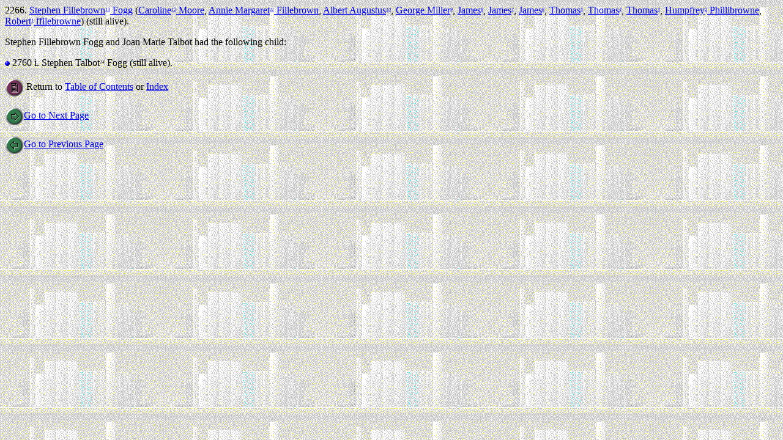

--- FILE ---
content_type: text/html
request_url: http://fillebrown.com/d4/i0003320.htm
body_size: 790
content:

<HTML>
<HEAD>
<TITLE>Thirteenth Generation</TITLE>
<LINK REV="made" HREF="http://www.uftree.com">
</HEAD>
<BODY>
<BODY BACKGROUND="../graphics/library2.gif">
<P>
2266.  <A NAME="i3320"></A><A HREF="../d3/i0003244.htm#i3320b">Stephen Fillebrown<I><FONT SIZE=-2><SUP>13</SUP></FONT></I> Fogg</A> (<A
HREF="../d3/i0003244.htm#i3244">Caroline<I><FONT SIZE=-2><SUP>12</SUP></FONT></I> Moore</A>, <A HREF="../d2/i0001460.htm#i1460">Annie Margaret<I><FONT
SIZE=-2><SUP>11</SUP></FONT></I> Fillebrown</A>, <A HREF="../d1/i0001323.htm#i1323">Albert Augustus<I><FONT SIZE=-2><SUP>10</SUP></FONT></I></A>,
<A HREF="../d1/i0000977.htm#i977">George Miller<I><FONT SIZE=-2><SUP>9</SUP></FONT></I></A>, <A HREF="../d0/i0000512.htm#i512">James<I><FONT
SIZE=-2><SUP>8</SUP></FONT></I></A>, <A HREF="../d0/i0000164.htm#i164">James<I><FONT SIZE=-2><SUP>7</SUP></FONT></I></A>, <A
HREF="../d0/i0000086.htm#i86">James<I><FONT SIZE=-2><SUP>6</SUP></FONT></I></A>, <A HREF="../d0/i0000008.htm#i8">Thomas<I><FONT
SIZE=-2><SUP>5</SUP></FONT></I></A>, <A HREF="../d0/i0000006.htm#i6">Thomas<I><FONT SIZE=-2><SUP>4</SUP></FONT></I></A>, <A
HREF="../d0/i0000001.htm#i1">Thomas<I><FONT SIZE=-2><SUP>3</SUP></FONT></I></A>, <A HREF="../d0/i0004278.htm#i4278">Humpfrey<I><FONT
SIZE=-2><SUP>2</SUP></FONT></I> Phillibrowne</A>, <A HREF="../d0/i0006463.htm#i6463">Robert<I><FONT SIZE=-2><SUP>1</SUP></FONT></I>
ffilebrowne</A>)  (still alive).
<P>
Stephen Fillebrown Fogg and Joan Marie Talbot had the following child:
<P>
<IMG SRC="../graphics/bluedot.gif" ALIGN="BOTTOM" BORDER=0 ALT="child">
2760
i.
<A NAME="i3465"></A>Stephen Talbot<I><FONT SIZE=-2><SUP>14</SUP></FONT></I> Fogg  (still alive).
<P>
<P>
<IMG SRC="../graphics/btntoc.gif" ALIGN="CENTER" BORDER=0 ALT="Table of Contents graphic">
Return to <A HREF="../index.htm#toc">Table of Contents</A> or <A HREF="../nindex.htm#sx">Index</A>
<P>
<A HREF="../d4/i0003315.htm"><IMG SRC="../graphics/btnnext.gif" ALIGN="CENTER" BORDER=0 ALT="Go to Next Page Graphic">Go to Next Page</A>
<P>
<A HREF="../d4/i0003282.htm"><IMG SRC="../graphics/btnprev.gif" ALIGN="CENTER" BORDER=0 ALT="Go to Previous Page Graphic">Go to Previous Page</A>
</BODY>
</HTML>